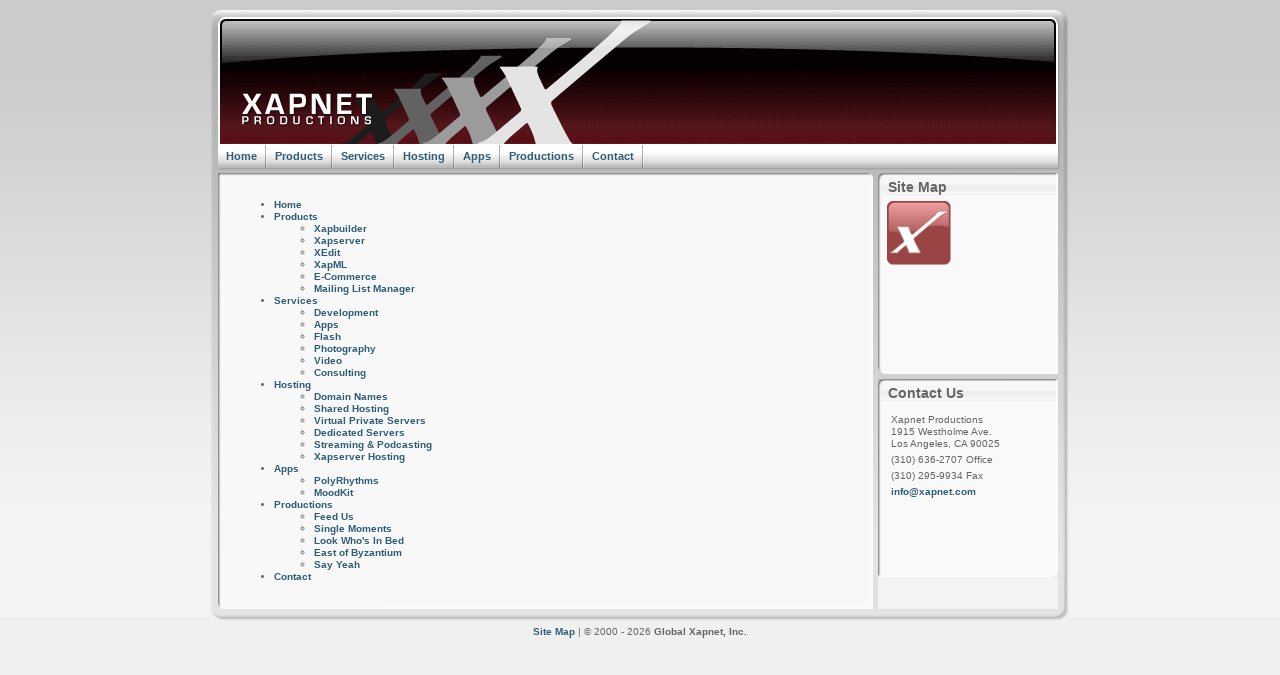

--- FILE ---
content_type: text/html; charset=UTF-8
request_url: http://www.xapnet.com/site_map/index.php?X_SESSION_www_xapnet_com=2fb0b4a6f5de581c51d6c2431815352b
body_size: 2612
content:
<!DOCTYPE HTML PUBLIC "-//W3C//DTD HTML 4.01 Transitional//EN"
        "http://www.w3.org/TR/html4/loose.dtd">
<html lang="en-US">
<head>
  <title>Xapnet Productions - Site Map</title><meta http-equiv="Content-Type" content="text/html; charset=iso-8859-1" />
  <style type="text/css">
body {
  margin: 0;
  padding: 0;
  text-align: center;
  font: normal 10px/12px arial;
  color: #666666;
}

.contentHeader {
  font-size: 14px;
  line-height: 16px;
  font-weight: bold;
  padding-left: 10px;
}

a {
  font: bold 10px/12px arial;
  color: #2e5e76;
  text-decoration: none;
}

a:hover {
  color: #aa5151;
}

a.navLink {
  font: bold 11px/12px arial;
}

a.navLinkSelected {
  font: bold 11px/12px arial;
  color: #aa5151;
}

</style></head><body bgcolor="#f0f0f0" style="background-image: url(&quot;/images/body-bkg.png&quot;); background-repeat: repeat-x;">
  <div style="width:858px; text-align:left; margin: 0 auto;"><table cellspacing="0" cellpadding="0" border="0" width="858" height="135">
      <tr>
        <td width="858" height="10" colspan="3"><img src="http://www.xapnet.com/.xapserver/images/1.gif?X_SESSION_www_xapnet_com=d8318975bb2d035b93707c4619ba368f" width="858" height="10" alt="" border="0" vspace="0" hspace="0" /></td></tr>
      <tr>
        <td height="7"><img src="http://www.xapnet.com/images/main-topleft.png?X_SESSION_www_xapnet_com=d8318975bb2d035b93707c4619ba368f" width="7" height="7" vspace="0" hspace="0" border="0" /></td>
        <td><img src="http://www.xapnet.com/images/main-top.png?X_SESSION_www_xapnet_com=d8318975bb2d035b93707c4619ba368f" width="840" height="7" vspace="0" hspace="0" border="0" /></td>
        <td><img src="http://www.xapnet.com/images/main-topright.png?X_SESSION_www_xapnet_com=d8318975bb2d035b93707c4619ba368f" width="11" height="7" vspace="0" hspace="0" border="0" /></td></tr>
      <tr>
        <td valign="top" background="http://www.xapnet.com/images/main-left-tile.png?X_SESSION_www_xapnet_com=d8318975bb2d035b93707c4619ba368f"><img src="http://www.xapnet.com/images/main-left.png?X_SESSION_www_xapnet_com=d8318975bb2d035b93707c4619ba368f" width="7" height="560" vspace="0" hspace="0" border="0" /></td>
        <td valign="top"><table cellspacing="0" cellpadding="0" border="0" width="840">
            <tr>
              <td valign="top"><img src="http://www.xapnet.com/images/banner.png?X_SESSION_www_xapnet_com=d8318975bb2d035b93707c4619ba368f" width="840" height="128" vspace="0" hspace="0" border="0" usemap="#bannermap" />
                <map name="bannermap"><area href="http://www.xapnet.com/index.php?X_SESSION_www_xapnet_com=d8318975bb2d035b93707c4619ba368f" coords="20,72,160,110" /></map></td></tr>
            <tr>
              <td background="http://www.xapnet.com/images/nav-up.png?X_SESSION_www_xapnet_com=d8318975bb2d035b93707c4619ba368f" height="23"><table cellpadding="0" cellspacing="0" border="0">
                <tr>
                  <td width="8"><img src="http://www.xapnet.com/images/nav-up.png?X_SESSION_www_xapnet_com=d8318975bb2d035b93707c4619ba368f" width="8" height="23" /></td>
                  <td align="center" background="http://www.xapnet.com/images/nav-up.png?X_SESSION_www_xapnet_com=d8318975bb2d035b93707c4619ba368f"><a href="http://www.xapnet.com/index.php?X_SESSION_www_xapnet_com=d8318975bb2d035b93707c4619ba368f" class="navLink">Home</a></td>
                  <td width="8"><img src="http://www.xapnet.com/images/nav-up.png?X_SESSION_www_xapnet_com=d8318975bb2d035b93707c4619ba368f" width="8" height="23" /></td>
                  <td width="2"><img src="http://www.xapnet.com/images/nav-divider-up.png?X_SESSION_www_xapnet_com=d8318975bb2d035b93707c4619ba368f" width="2" height="23" border="0" /></td>
                  <td width="8"><img src="http://www.xapnet.com/images/nav-up.png?X_SESSION_www_xapnet_com=d8318975bb2d035b93707c4619ba368f" width="8" height="23" /></td>
                  <td align="center" background="http://www.xapnet.com/images/nav-up.png?X_SESSION_www_xapnet_com=d8318975bb2d035b93707c4619ba368f"><a href="http://www.xapnet.com/products/index.php?X_SESSION_www_xapnet_com=d8318975bb2d035b93707c4619ba368f" class="navLink">Products</a></td>
                  <td width="8"><img src="http://www.xapnet.com/images/nav-up.png?X_SESSION_www_xapnet_com=d8318975bb2d035b93707c4619ba368f" width="8" height="23" /></td>
                  <td width="2"><img src="http://www.xapnet.com/images/nav-divider-up.png?X_SESSION_www_xapnet_com=d8318975bb2d035b93707c4619ba368f" width="2" height="23" border="0" /></td>
                  <td width="8"><img src="http://www.xapnet.com/images/nav-up.png?X_SESSION_www_xapnet_com=d8318975bb2d035b93707c4619ba368f" width="8" height="23" /></td>
                  <td align="center" background="http://www.xapnet.com/images/nav-up.png?X_SESSION_www_xapnet_com=d8318975bb2d035b93707c4619ba368f"><a href="http://www.xapnet.com/services/index.php?X_SESSION_www_xapnet_com=d8318975bb2d035b93707c4619ba368f" class="navLink">Services</a></td>
                  <td width="8"><img src="http://www.xapnet.com/images/nav-up.png?X_SESSION_www_xapnet_com=d8318975bb2d035b93707c4619ba368f" width="8" height="23" /></td>
                  <td width="2"><img src="http://www.xapnet.com/images/nav-divider-up.png?X_SESSION_www_xapnet_com=d8318975bb2d035b93707c4619ba368f" width="2" height="23" border="0" /></td>
                  <td width="8"><img src="http://www.xapnet.com/images/nav-up.png?X_SESSION_www_xapnet_com=d8318975bb2d035b93707c4619ba368f" width="8" height="23" /></td>
                  <td align="center" background="http://www.xapnet.com/images/nav-up.png?X_SESSION_www_xapnet_com=d8318975bb2d035b93707c4619ba368f"><a href="http://www.xapnet.com/hosting/index.php?X_SESSION_www_xapnet_com=d8318975bb2d035b93707c4619ba368f" class="navLink">Hosting</a></td>
                  <td width="8"><img src="http://www.xapnet.com/images/nav-up.png?X_SESSION_www_xapnet_com=d8318975bb2d035b93707c4619ba368f" width="8" height="23" /></td>
                  <td width="2"><img src="http://www.xapnet.com/images/nav-divider-up.png?X_SESSION_www_xapnet_com=d8318975bb2d035b93707c4619ba368f" width="2" height="23" border="0" /></td>
                  <td width="8"><img src="http://www.xapnet.com/images/nav-up.png?X_SESSION_www_xapnet_com=d8318975bb2d035b93707c4619ba368f" width="8" height="23" /></td>
                  <td align="center" background="http://www.xapnet.com/images/nav-up.png?X_SESSION_www_xapnet_com=d8318975bb2d035b93707c4619ba368f"><a href="http://www.xapnet.com/apps/index.php?X_SESSION_www_xapnet_com=d8318975bb2d035b93707c4619ba368f" class="navLink">Apps</a></td>
                  <td width="8"><img src="http://www.xapnet.com/images/nav-up.png?X_SESSION_www_xapnet_com=d8318975bb2d035b93707c4619ba368f" width="8" height="23" /></td>
                  <td width="2"><img src="http://www.xapnet.com/images/nav-divider-up.png?X_SESSION_www_xapnet_com=d8318975bb2d035b93707c4619ba368f" width="2" height="23" border="0" /></td>
                  <td width="8"><img src="http://www.xapnet.com/images/nav-up.png?X_SESSION_www_xapnet_com=d8318975bb2d035b93707c4619ba368f" width="8" height="23" /></td>
                  <td align="center" background="http://www.xapnet.com/images/nav-up.png?X_SESSION_www_xapnet_com=d8318975bb2d035b93707c4619ba368f"><a href="http://www.xapnet.com/productions/index.php?X_SESSION_www_xapnet_com=d8318975bb2d035b93707c4619ba368f" class="navLink">Productions</a></td>
                  <td width="8"><img src="http://www.xapnet.com/images/nav-up.png?X_SESSION_www_xapnet_com=d8318975bb2d035b93707c4619ba368f" width="8" height="23" /></td>
                  <td width="2"><img src="http://www.xapnet.com/images/nav-divider-up.png?X_SESSION_www_xapnet_com=d8318975bb2d035b93707c4619ba368f" width="2" height="23" border="0" /></td>
                  <td width="8"><img src="http://www.xapnet.com/images/nav-up.png?X_SESSION_www_xapnet_com=d8318975bb2d035b93707c4619ba368f" width="8" height="23" /></td>
                  <td align="center" background="http://www.xapnet.com/images/nav-up.png?X_SESSION_www_xapnet_com=d8318975bb2d035b93707c4619ba368f"><a href="http://www.xapnet.com/contact/index.php?X_SESSION_www_xapnet_com=d8318975bb2d035b93707c4619ba368f" class="navLink">Contact</a></td>
                  <td width="8"><img src="http://www.xapnet.com/images/nav-up.png?X_SESSION_www_xapnet_com=d8318975bb2d035b93707c4619ba368f" width="8" height="23" /></td>
                  <td width="2"><img src="http://www.xapnet.com/images/nav-divider-up.png?X_SESSION_www_xapnet_com=d8318975bb2d035b93707c4619ba368f" width="2" height="23" border="0" /></td></tr></table></td></tr>
            <tr>
              <td height="5"><img src="http://www.xapnet.com/images/main-subnav.png?X_SESSION_www_xapnet_com=d8318975bb2d035b93707c4619ba368f" width="840" height="5" vspace="0" hspace="0" border="0" /></td></tr>
            <tr>
              <td width="840" height="404" valign="top"><table width="840" height="404" cellspacing="0" cellpadding="0" border="0">
                <tr>
                  <td width="655" valign="top"><table cellspacing="0" cellpadding="0" border="0" width="655">
                      <tr>
                        <td width="6" height="6"><img src="http://www.xapnet.com/images/content-topleft.png?X_SESSION_www_xapnet_com=d8318975bb2d035b93707c4619ba368f" width="6" height="6" border="0" /></td>
                        <td background="http://www.xapnet.com/images/content-top.png?X_SESSION_www_xapnet_com=d8318975bb2d035b93707c4619ba368f"><img src="http://www.xapnet.com/images/content-top.png?X_SESSION_www_xapnet_com=d8318975bb2d035b93707c4619ba368f" width="643" height="6" border="0" /></td>
                        <td width="6"><img src="http://www.xapnet.com/images/content-topright-round.png?X_SESSION_www_xapnet_com=d8318975bb2d035b93707c4619ba368f" width="6" height="6" border="0" /></td></tr>
                      <tr>
                        <td background="http://www.xapnet.com/images/content-left.png?X_SESSION_www_xapnet_com=d8318975bb2d035b93707c4619ba368f"><img src="http://www.xapnet.com/images/content-left.png?X_SESSION_www_xapnet_com=d8318975bb2d035b93707c4619ba368f" width="6" height="392" border="0" /></td>
                        <td><table cellspacing="0" cellpadding="10" border="0" width="643" height="392"><tr><td bgcolor="#f8f8f8" valign="top">
                          <ul>
                            <li><a href="http://www.xapnet.com/index.php?X_SESSION_www_xapnet_com=d8318975bb2d035b93707c4619ba368f">Home</a></li>
                            <li><a href="http://www.xapnet.com/products/index.php?X_SESSION_www_xapnet_com=d8318975bb2d035b93707c4619ba368f">Products</a>
                              <ul>
                                <li><a href="http://www.xapnet.com/products/xapbuilder/index.php?X_SESSION_www_xapnet_com=d8318975bb2d035b93707c4619ba368f">Xapbuilder</a></li>
                                <li><a href="http://www.xapnet.com/products/xapserver/index.php?X_SESSION_www_xapnet_com=d8318975bb2d035b93707c4619ba368f">Xapserver</a></li>
                                <li><a href="http://www.xapnet.com/products/xedit/index.php?X_SESSION_www_xapnet_com=d8318975bb2d035b93707c4619ba368f">XEdit</a></li>
                                <li><a href="http://www.xapnet.com/products/xapml/index.php?X_SESSION_www_xapnet_com=d8318975bb2d035b93707c4619ba368f">XapML</a></li>
                                <li><a href="http://www.xapnet.com/products/e-commerce/index.php?X_SESSION_www_xapnet_com=d8318975bb2d035b93707c4619ba368f">E-Commerce</a></li>
                                <li><a href="http://www.xapnet.com/products/mailing_list_manager/index.php?X_SESSION_www_xapnet_com=d8318975bb2d035b93707c4619ba368f">Mailing List Manager</a></li></ul></li>
                            <li><a href="http://www.xapnet.com/services/index.php?X_SESSION_www_xapnet_com=d8318975bb2d035b93707c4619ba368f">Services</a>
                              <ul>
                                <li><a href="http://www.xapnet.com/services/development/index.php?X_SESSION_www_xapnet_com=d8318975bb2d035b93707c4619ba368f">Development</a></li>
                                <li><a href="http://www.xapnet.com/services/apps/index.php?X_SESSION_www_xapnet_com=d8318975bb2d035b93707c4619ba368f">Apps</a></li>
                                <li><a href="http://www.xapnet.com/services/flash/index.php?X_SESSION_www_xapnet_com=d8318975bb2d035b93707c4619ba368f">Flash</a></li>
                                <li><a href="http://www.xapnet.com/services/photography/index.php?X_SESSION_www_xapnet_com=d8318975bb2d035b93707c4619ba368f">Photography</a></li>
                                <li><a href="http://www.xapnet.com/services/video/index.php?X_SESSION_www_xapnet_com=d8318975bb2d035b93707c4619ba368f">Video</a></li>
                                <li><a href="http://www.xapnet.com/services/consulting/index.php?X_SESSION_www_xapnet_com=d8318975bb2d035b93707c4619ba368f">Consulting</a></li></ul></li>
                            <li><a href="http://www.xapnet.com/hosting/index.php?X_SESSION_www_xapnet_com=d8318975bb2d035b93707c4619ba368f">Hosting</a>
                              <ul>
                                <li><a href="http://www.xapnet.com/hosting/domain_names/index.php?X_SESSION_www_xapnet_com=d8318975bb2d035b93707c4619ba368f">Domain Names</a></li>
                                <li><a href="http://www.xapnet.com/hosting/shared_hosting/index.php?X_SESSION_www_xapnet_com=d8318975bb2d035b93707c4619ba368f">Shared Hosting</a></li>
                                <li><a href="http://www.xapnet.com/hosting/virtual_private_servers/index.php?X_SESSION_www_xapnet_com=d8318975bb2d035b93707c4619ba368f">Virtual Private Servers</a></li>
                                <li><a href="http://www.xapnet.com/hosting/dedicated_servers/index.php?X_SESSION_www_xapnet_com=d8318975bb2d035b93707c4619ba368f">Dedicated Servers</a></li>
                                <li><a href="http://www.xapnet.com/hosting/streaming_+_podcasting/index.php?X_SESSION_www_xapnet_com=d8318975bb2d035b93707c4619ba368f">Streaming &amp; Podcasting</a></li>
                                <li><a href="http://www.xapnet.com/hosting/xapserver_hosting/index.php?X_SESSION_www_xapnet_com=d8318975bb2d035b93707c4619ba368f">Xapserver Hosting</a></li></ul></li>
                            <li><a href="http://www.xapnet.com/apps/index.php?X_SESSION_www_xapnet_com=d8318975bb2d035b93707c4619ba368f">Apps</a>
                              <ul>
                                <li><a href="http://www.xapnet.com/apps/polyrhythms/index.php?X_SESSION_www_xapnet_com=d8318975bb2d035b93707c4619ba368f">PolyRhythms</a></li>
                                <li><a href="http://www.xapnet.com/apps/moodkit/index.php?X_SESSION_www_xapnet_com=d8318975bb2d035b93707c4619ba368f">MoodKit</a></li></ul></li>
                            <li><a href="http://www.xapnet.com/productions/index.php?X_SESSION_www_xapnet_com=d8318975bb2d035b93707c4619ba368f">Productions</a>
                              <ul>
                                <li><a href="http://www.xapnet.com/productions/feed_us/index.php?X_SESSION_www_xapnet_com=d8318975bb2d035b93707c4619ba368f">Feed Us</a></li>
                                <li><a href="http://www.xapnet.com/productions/single_moments/index.php?X_SESSION_www_xapnet_com=d8318975bb2d035b93707c4619ba368f">Single Moments</a></li>
                                <li><a href="http://www.xapnet.com/productions/look_whos_in_bed/index.php?X_SESSION_www_xapnet_com=d8318975bb2d035b93707c4619ba368f">Look Who's In Bed</a></li>
                                <li><a href="http://www.xapnet.com/productions/east_of_byzantium/index.php?X_SESSION_www_xapnet_com=d8318975bb2d035b93707c4619ba368f">East of Byzantium</a></li>
                                <li><a href="http://www.xapnet.com/productions/say_yeah/index.php?X_SESSION_www_xapnet_com=d8318975bb2d035b93707c4619ba368f">Say Yeah</a></li></ul></li>
                            <li><a href="http://www.xapnet.com/contact/index.php?X_SESSION_www_xapnet_com=d8318975bb2d035b93707c4619ba368f">Contact</a></li></ul></td></tr></table></td>
                        <td background="http://www.xapnet.com/images/content-right.png?X_SESSION_www_xapnet_com=d8318975bb2d035b93707c4619ba368f"><img src="http://www.xapnet.com/images/content-right.png?X_SESSION_www_xapnet_com=d8318975bb2d035b93707c4619ba368f" width="6" height="392" border="0" /></td></tr>
                      <tr>
                        <td width="6" height="6"><img src="http://www.xapnet.com/images/content-bottomleft.png?X_SESSION_www_xapnet_com=d8318975bb2d035b93707c4619ba368f" width="6" height="6" border="0" /></td>
                        <td background="http://www.xapnet.com/images/content-bottom.png?X_SESSION_www_xapnet_com=d8318975bb2d035b93707c4619ba368f"><img src="http://www.xapnet.com/images/content-bottom.png?X_SESSION_www_xapnet_com=d8318975bb2d035b93707c4619ba368f" width="643" height="6" border="0" /></td>
                        <td width="6"><img src="http://www.xapnet.com/images/content-bottomright-square.png?X_SESSION_www_xapnet_com=d8318975bb2d035b93707c4619ba368f" width="6" height="6" border="0" /></td></tr></table></td>
                  <td width="5" bgcolor="#dfdfdf" valign="top"><img src="http://www.xapnet.com/images/home-divider1.png?X_SESSION_www_xapnet_com=d8318975bb2d035b93707c4619ba368f" width="5" height="404" vspace="0" hspace="0" border="0" /></td>
                  <td width="180" valign="top"><table width="180" cellspacing="0" cellpadding="0" border="0">
                      <tr><td height="22" valign="bottom" background="http://www.xapnet.com/images/content-rightheader-bkg.png?X_SESSION_www_xapnet_com=d8318975bb2d035b93707c4619ba368f" class="contentHeader">Site Map</td></tr>
                      <tr><td height="170" background="http://www.xapnet.com/images/home-right-bkg.png?X_SESSION_www_xapnet_com=d8318975bb2d035b93707c4619ba368f" valign="top"><table cellspacing="0" cellpadding="0" border="0" width="100%">
                          <tr><td colspan="5"><img src="http://www.xapnet.com/.xapserver/images/1.gif?X_SESSION_www_xapnet_com=d8318975bb2d035b93707c4619ba368f" width="1" height="6" alt="" border="0" vspace="0" hspace="0" /></td></tr>
                          <tr>
                            <td width="9" rowspan="2"><img src="http://www.xapnet.com/.xapserver/images/1.gif?X_SESSION_www_xapnet_com=d8318975bb2d035b93707c4619ba368f" width="9" height="1" alt="" border="0" vspace="0" hspace="0" /></td>
                            <td width="64"><img src="http://www.xapnet.com/images/icon-services.png?X_SESSION_www_xapnet_com=d8318975bb2d035b93707c4619ba368f" width="64" height="64" border="0" /></td>
                            <td width="6"><img src="http://www.xapnet.com/.xapserver/images/1.gif?X_SESSION_www_xapnet_com=d8318975bb2d035b93707c4619ba368f" width="6" height="1" alt="" border="0" vspace="0" hspace="0" /></td>
                            <td></td>
                            <td width="9" rowspan="2"><img src="http://www.xapnet.com/.xapserver/images/1.gif?X_SESSION_www_xapnet_com=d8318975bb2d035b93707c4619ba368f" width="9" height="1" alt="" border="0" vspace="0" hspace="0" /></td></tr></table></td></tr>
                      <tr><td height="9"><img src="http://www.xapnet.com/images/home-right-bottom.png?X_SESSION_www_xapnet_com=d8318975bb2d035b93707c4619ba368f" width="180" height="9" vspace="0" hspace="0" border="0" /></td></tr>
                      <tr><td height="5"><img src="http://www.xapnet.com/images/home-divider2.png?X_SESSION_www_xapnet_com=d8318975bb2d035b93707c4619ba368f" width="180" height="5" vspace="0" hspace="0" border="0" /></td></tr>
                      <tr><td height="22" valign="bottom" background="http://www.xapnet.com/images/content-rightheader-bkg.png?X_SESSION_www_xapnet_com=d8318975bb2d035b93707c4619ba368f" class="contentHeader">Contact Us</td></tr>
                      <tr><td height="170" background="http://www.xapnet.com/images/home-right-bkg.png?X_SESSION_www_xapnet_com=d8318975bb2d035b93707c4619ba368f" valign="top"><table style="margin: 10px;">
                          <tr><td>Xapnet Productions<br/>1915 Westholme Ave.<br/>Los Angeles, CA 90025</td></tr>
                          <tr><td>(310) 636-2707 Office</td></tr>
                          <tr><td>(310) 295-9934 Fax</td></tr>
                          <tr><td><a href="mailto:info@xapnet.com">info@xapnet.com</a></td></tr></table></td></tr>
                      <tr><td height="6"><img src="http://www.xapnet.com/images/home-baseright-bottom.png?X_SESSION_www_xapnet_com=d8318975bb2d035b93707c4619ba368f" width="180" height="6" vspace="0" hspace="0" border="0" /></td></tr></table></td></tr></table></td></tr></table></td>
        <td valign="top" background="http://www.xapnet.com/images/main-right-tile.png?X_SESSION_www_xapnet_com=d8318975bb2d035b93707c4619ba368f"><img src="http://www.xapnet.com/images/main-right.png?X_SESSION_www_xapnet_com=d8318975bb2d035b93707c4619ba368f" width="11" height="560" vspace="0" hspace="0" border="0" /></td></tr>
      <tr>
        <td><img src="http://www.xapnet.com/images/main-bottomleft.png?X_SESSION_www_xapnet_com=d8318975bb2d035b93707c4619ba368f" width="7" height="12" /></td>
        <td><img src="http://www.xapnet.com/images/main-bottom.png?X_SESSION_www_xapnet_com=d8318975bb2d035b93707c4619ba368f" width="840" height="12" /></td>
        <td><img src="http://www.xapnet.com/images/main-bottomright.png?X_SESSION_www_xapnet_com=d8318975bb2d035b93707c4619ba368f" width="11" height="12" /></td></tr>
      <tr>
        <td colspan="3" align="center"><img src="http://www.xapnet.com/.xapserver/images/1.gif?X_SESSION_www_xapnet_com=d8318975bb2d035b93707c4619ba368f" width="1" height="5" alt="" border="0" vspace="0" hspace="0" /><br /><a href="http://www.xapnet.com/site_map/index.php?X_SESSION_www_xapnet_com=d8318975bb2d035b93707c4619ba368f">Site Map</a> | &copy; 2000 - 2026 <b>Global Xapnet, Inc.</b><br /><br /></td></tr></table></div><script type="text/javascript">
var gaJsHost = (("https:" == document.location.protocol) ? "https://ssl." : "http://www.");
document.write(unescape("%3Cscript src='" + gaJsHost + "google-analytics.com/ga.js' type='text/javascript'%3E%3C/script%3E"));
</script>
<script type="text/javascript">
try {
var pageTracker = _gat._getTracker("UA-6526444-4");
pageTracker._trackPageview();
} catch(err) {}</script></body></html>